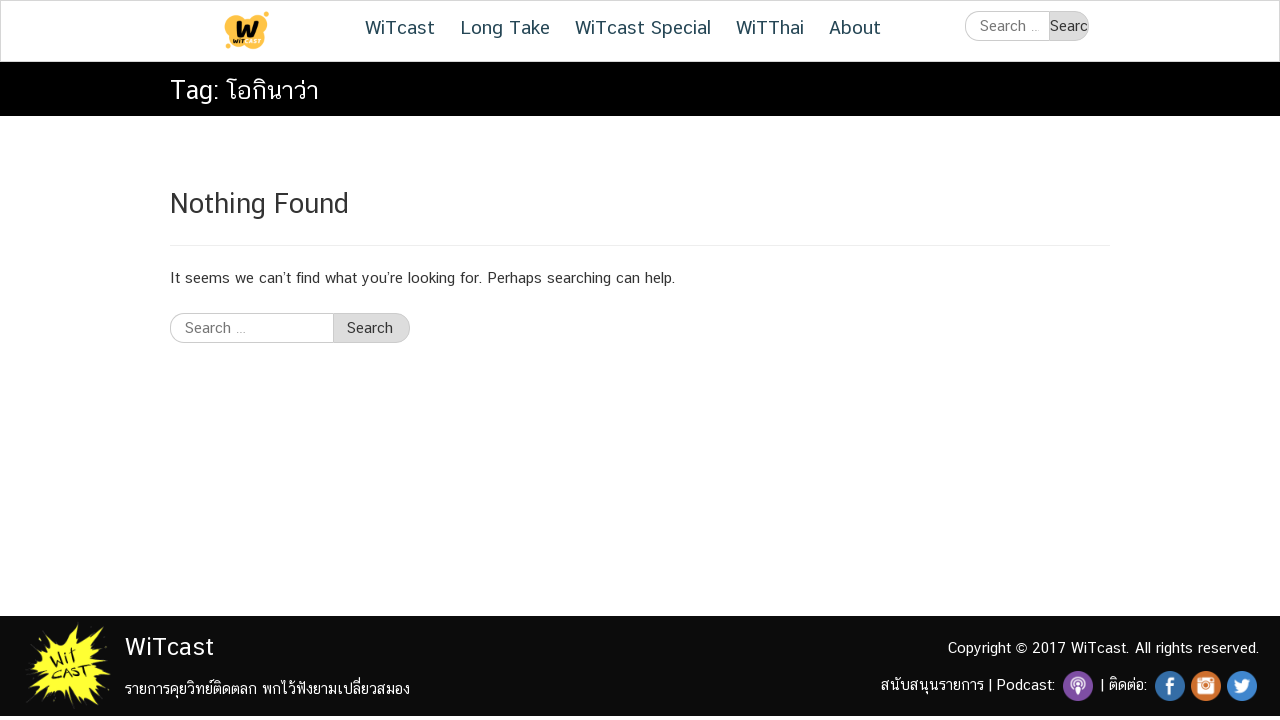

--- FILE ---
content_type: text/html; charset=UTF-8
request_url: https://www.witcastthailand.com/tag/%E0%B9%82%E0%B8%AD%E0%B8%81%E0%B8%B4%E0%B8%99%E0%B8%B2%E0%B8%A7%E0%B9%88%E0%B8%B2/
body_size: 8261
content:
<!DOCTYPE html>
<html lang="en-US">
<head>
	<meta charset="UTF-8">
	<meta name="viewport" content="width=device-width, initial-scale=1">
	<link rel="profile" href="http://gmpg.org/xfn/11">
	<link rel="pingback" href="https://www.witcastthailand.com/xmlrpc.php">
	<title>โอกินาว่า &#8211; WiTcast</title>
<meta name='robots' content='max-image-preview:large' />
	<style>img:is([sizes="auto" i], [sizes^="auto," i]) { contain-intrinsic-size: 3000px 1500px }</style>
	<script type="text/javascript">
/* <![CDATA[ */
window._wpemojiSettings = {"baseUrl":"https:\/\/s.w.org\/images\/core\/emoji\/16.0.1\/72x72\/","ext":".png","svgUrl":"https:\/\/s.w.org\/images\/core\/emoji\/16.0.1\/svg\/","svgExt":".svg","source":{"concatemoji":"https:\/\/www.witcastthailand.com\/wp-includes\/js\/wp-emoji-release.min.js?ver=6.8.3"}};
/*! This file is auto-generated */
!function(s,n){var o,i,e;function c(e){try{var t={supportTests:e,timestamp:(new Date).valueOf()};sessionStorage.setItem(o,JSON.stringify(t))}catch(e){}}function p(e,t,n){e.clearRect(0,0,e.canvas.width,e.canvas.height),e.fillText(t,0,0);var t=new Uint32Array(e.getImageData(0,0,e.canvas.width,e.canvas.height).data),a=(e.clearRect(0,0,e.canvas.width,e.canvas.height),e.fillText(n,0,0),new Uint32Array(e.getImageData(0,0,e.canvas.width,e.canvas.height).data));return t.every(function(e,t){return e===a[t]})}function u(e,t){e.clearRect(0,0,e.canvas.width,e.canvas.height),e.fillText(t,0,0);for(var n=e.getImageData(16,16,1,1),a=0;a<n.data.length;a++)if(0!==n.data[a])return!1;return!0}function f(e,t,n,a){switch(t){case"flag":return n(e,"\ud83c\udff3\ufe0f\u200d\u26a7\ufe0f","\ud83c\udff3\ufe0f\u200b\u26a7\ufe0f")?!1:!n(e,"\ud83c\udde8\ud83c\uddf6","\ud83c\udde8\u200b\ud83c\uddf6")&&!n(e,"\ud83c\udff4\udb40\udc67\udb40\udc62\udb40\udc65\udb40\udc6e\udb40\udc67\udb40\udc7f","\ud83c\udff4\u200b\udb40\udc67\u200b\udb40\udc62\u200b\udb40\udc65\u200b\udb40\udc6e\u200b\udb40\udc67\u200b\udb40\udc7f");case"emoji":return!a(e,"\ud83e\udedf")}return!1}function g(e,t,n,a){var r="undefined"!=typeof WorkerGlobalScope&&self instanceof WorkerGlobalScope?new OffscreenCanvas(300,150):s.createElement("canvas"),o=r.getContext("2d",{willReadFrequently:!0}),i=(o.textBaseline="top",o.font="600 32px Arial",{});return e.forEach(function(e){i[e]=t(o,e,n,a)}),i}function t(e){var t=s.createElement("script");t.src=e,t.defer=!0,s.head.appendChild(t)}"undefined"!=typeof Promise&&(o="wpEmojiSettingsSupports",i=["flag","emoji"],n.supports={everything:!0,everythingExceptFlag:!0},e=new Promise(function(e){s.addEventListener("DOMContentLoaded",e,{once:!0})}),new Promise(function(t){var n=function(){try{var e=JSON.parse(sessionStorage.getItem(o));if("object"==typeof e&&"number"==typeof e.timestamp&&(new Date).valueOf()<e.timestamp+604800&&"object"==typeof e.supportTests)return e.supportTests}catch(e){}return null}();if(!n){if("undefined"!=typeof Worker&&"undefined"!=typeof OffscreenCanvas&&"undefined"!=typeof URL&&URL.createObjectURL&&"undefined"!=typeof Blob)try{var e="postMessage("+g.toString()+"("+[JSON.stringify(i),f.toString(),p.toString(),u.toString()].join(",")+"));",a=new Blob([e],{type:"text/javascript"}),r=new Worker(URL.createObjectURL(a),{name:"wpTestEmojiSupports"});return void(r.onmessage=function(e){c(n=e.data),r.terminate(),t(n)})}catch(e){}c(n=g(i,f,p,u))}t(n)}).then(function(e){for(var t in e)n.supports[t]=e[t],n.supports.everything=n.supports.everything&&n.supports[t],"flag"!==t&&(n.supports.everythingExceptFlag=n.supports.everythingExceptFlag&&n.supports[t]);n.supports.everythingExceptFlag=n.supports.everythingExceptFlag&&!n.supports.flag,n.DOMReady=!1,n.readyCallback=function(){n.DOMReady=!0}}).then(function(){return e}).then(function(){var e;n.supports.everything||(n.readyCallback(),(e=n.source||{}).concatemoji?t(e.concatemoji):e.wpemoji&&e.twemoji&&(t(e.twemoji),t(e.wpemoji)))}))}((window,document),window._wpemojiSettings);
/* ]]> */
</script>
<style id='wp-emoji-styles-inline-css' type='text/css'>

	img.wp-smiley, img.emoji {
		display: inline !important;
		border: none !important;
		box-shadow: none !important;
		height: 1em !important;
		width: 1em !important;
		margin: 0 0.07em !important;
		vertical-align: -0.1em !important;
		background: none !important;
		padding: 0 !important;
	}
</style>
<link rel='stylesheet' id='wp-block-library-css' href='https://www.witcastthailand.com/wp-includes/css/dist/block-library/style.min.css?ver=6.8.3' type='text/css' media='all' />
<style id='classic-theme-styles-inline-css' type='text/css'>
/*! This file is auto-generated */
.wp-block-button__link{color:#fff;background-color:#32373c;border-radius:9999px;box-shadow:none;text-decoration:none;padding:calc(.667em + 2px) calc(1.333em + 2px);font-size:1.125em}.wp-block-file__button{background:#32373c;color:#fff;text-decoration:none}
</style>
<style id='powerpress-player-block-style-inline-css' type='text/css'>


</style>
<style id='global-styles-inline-css' type='text/css'>
:root{--wp--preset--aspect-ratio--square: 1;--wp--preset--aspect-ratio--4-3: 4/3;--wp--preset--aspect-ratio--3-4: 3/4;--wp--preset--aspect-ratio--3-2: 3/2;--wp--preset--aspect-ratio--2-3: 2/3;--wp--preset--aspect-ratio--16-9: 16/9;--wp--preset--aspect-ratio--9-16: 9/16;--wp--preset--color--black: #000000;--wp--preset--color--cyan-bluish-gray: #abb8c3;--wp--preset--color--white: #ffffff;--wp--preset--color--pale-pink: #f78da7;--wp--preset--color--vivid-red: #cf2e2e;--wp--preset--color--luminous-vivid-orange: #ff6900;--wp--preset--color--luminous-vivid-amber: #fcb900;--wp--preset--color--light-green-cyan: #7bdcb5;--wp--preset--color--vivid-green-cyan: #00d084;--wp--preset--color--pale-cyan-blue: #8ed1fc;--wp--preset--color--vivid-cyan-blue: #0693e3;--wp--preset--color--vivid-purple: #9b51e0;--wp--preset--gradient--vivid-cyan-blue-to-vivid-purple: linear-gradient(135deg,rgba(6,147,227,1) 0%,rgb(155,81,224) 100%);--wp--preset--gradient--light-green-cyan-to-vivid-green-cyan: linear-gradient(135deg,rgb(122,220,180) 0%,rgb(0,208,130) 100%);--wp--preset--gradient--luminous-vivid-amber-to-luminous-vivid-orange: linear-gradient(135deg,rgba(252,185,0,1) 0%,rgba(255,105,0,1) 100%);--wp--preset--gradient--luminous-vivid-orange-to-vivid-red: linear-gradient(135deg,rgba(255,105,0,1) 0%,rgb(207,46,46) 100%);--wp--preset--gradient--very-light-gray-to-cyan-bluish-gray: linear-gradient(135deg,rgb(238,238,238) 0%,rgb(169,184,195) 100%);--wp--preset--gradient--cool-to-warm-spectrum: linear-gradient(135deg,rgb(74,234,220) 0%,rgb(151,120,209) 20%,rgb(207,42,186) 40%,rgb(238,44,130) 60%,rgb(251,105,98) 80%,rgb(254,248,76) 100%);--wp--preset--gradient--blush-light-purple: linear-gradient(135deg,rgb(255,206,236) 0%,rgb(152,150,240) 100%);--wp--preset--gradient--blush-bordeaux: linear-gradient(135deg,rgb(254,205,165) 0%,rgb(254,45,45) 50%,rgb(107,0,62) 100%);--wp--preset--gradient--luminous-dusk: linear-gradient(135deg,rgb(255,203,112) 0%,rgb(199,81,192) 50%,rgb(65,88,208) 100%);--wp--preset--gradient--pale-ocean: linear-gradient(135deg,rgb(255,245,203) 0%,rgb(182,227,212) 50%,rgb(51,167,181) 100%);--wp--preset--gradient--electric-grass: linear-gradient(135deg,rgb(202,248,128) 0%,rgb(113,206,126) 100%);--wp--preset--gradient--midnight: linear-gradient(135deg,rgb(2,3,129) 0%,rgb(40,116,252) 100%);--wp--preset--font-size--small: 13px;--wp--preset--font-size--medium: 20px;--wp--preset--font-size--large: 36px;--wp--preset--font-size--x-large: 42px;--wp--preset--spacing--20: 0.44rem;--wp--preset--spacing--30: 0.67rem;--wp--preset--spacing--40: 1rem;--wp--preset--spacing--50: 1.5rem;--wp--preset--spacing--60: 2.25rem;--wp--preset--spacing--70: 3.38rem;--wp--preset--spacing--80: 5.06rem;--wp--preset--shadow--natural: 6px 6px 9px rgba(0, 0, 0, 0.2);--wp--preset--shadow--deep: 12px 12px 50px rgba(0, 0, 0, 0.4);--wp--preset--shadow--sharp: 6px 6px 0px rgba(0, 0, 0, 0.2);--wp--preset--shadow--outlined: 6px 6px 0px -3px rgba(255, 255, 255, 1), 6px 6px rgba(0, 0, 0, 1);--wp--preset--shadow--crisp: 6px 6px 0px rgba(0, 0, 0, 1);}:where(.is-layout-flex){gap: 0.5em;}:where(.is-layout-grid){gap: 0.5em;}body .is-layout-flex{display: flex;}.is-layout-flex{flex-wrap: wrap;align-items: center;}.is-layout-flex > :is(*, div){margin: 0;}body .is-layout-grid{display: grid;}.is-layout-grid > :is(*, div){margin: 0;}:where(.wp-block-columns.is-layout-flex){gap: 2em;}:where(.wp-block-columns.is-layout-grid){gap: 2em;}:where(.wp-block-post-template.is-layout-flex){gap: 1.25em;}:where(.wp-block-post-template.is-layout-grid){gap: 1.25em;}.has-black-color{color: var(--wp--preset--color--black) !important;}.has-cyan-bluish-gray-color{color: var(--wp--preset--color--cyan-bluish-gray) !important;}.has-white-color{color: var(--wp--preset--color--white) !important;}.has-pale-pink-color{color: var(--wp--preset--color--pale-pink) !important;}.has-vivid-red-color{color: var(--wp--preset--color--vivid-red) !important;}.has-luminous-vivid-orange-color{color: var(--wp--preset--color--luminous-vivid-orange) !important;}.has-luminous-vivid-amber-color{color: var(--wp--preset--color--luminous-vivid-amber) !important;}.has-light-green-cyan-color{color: var(--wp--preset--color--light-green-cyan) !important;}.has-vivid-green-cyan-color{color: var(--wp--preset--color--vivid-green-cyan) !important;}.has-pale-cyan-blue-color{color: var(--wp--preset--color--pale-cyan-blue) !important;}.has-vivid-cyan-blue-color{color: var(--wp--preset--color--vivid-cyan-blue) !important;}.has-vivid-purple-color{color: var(--wp--preset--color--vivid-purple) !important;}.has-black-background-color{background-color: var(--wp--preset--color--black) !important;}.has-cyan-bluish-gray-background-color{background-color: var(--wp--preset--color--cyan-bluish-gray) !important;}.has-white-background-color{background-color: var(--wp--preset--color--white) !important;}.has-pale-pink-background-color{background-color: var(--wp--preset--color--pale-pink) !important;}.has-vivid-red-background-color{background-color: var(--wp--preset--color--vivid-red) !important;}.has-luminous-vivid-orange-background-color{background-color: var(--wp--preset--color--luminous-vivid-orange) !important;}.has-luminous-vivid-amber-background-color{background-color: var(--wp--preset--color--luminous-vivid-amber) !important;}.has-light-green-cyan-background-color{background-color: var(--wp--preset--color--light-green-cyan) !important;}.has-vivid-green-cyan-background-color{background-color: var(--wp--preset--color--vivid-green-cyan) !important;}.has-pale-cyan-blue-background-color{background-color: var(--wp--preset--color--pale-cyan-blue) !important;}.has-vivid-cyan-blue-background-color{background-color: var(--wp--preset--color--vivid-cyan-blue) !important;}.has-vivid-purple-background-color{background-color: var(--wp--preset--color--vivid-purple) !important;}.has-black-border-color{border-color: var(--wp--preset--color--black) !important;}.has-cyan-bluish-gray-border-color{border-color: var(--wp--preset--color--cyan-bluish-gray) !important;}.has-white-border-color{border-color: var(--wp--preset--color--white) !important;}.has-pale-pink-border-color{border-color: var(--wp--preset--color--pale-pink) !important;}.has-vivid-red-border-color{border-color: var(--wp--preset--color--vivid-red) !important;}.has-luminous-vivid-orange-border-color{border-color: var(--wp--preset--color--luminous-vivid-orange) !important;}.has-luminous-vivid-amber-border-color{border-color: var(--wp--preset--color--luminous-vivid-amber) !important;}.has-light-green-cyan-border-color{border-color: var(--wp--preset--color--light-green-cyan) !important;}.has-vivid-green-cyan-border-color{border-color: var(--wp--preset--color--vivid-green-cyan) !important;}.has-pale-cyan-blue-border-color{border-color: var(--wp--preset--color--pale-cyan-blue) !important;}.has-vivid-cyan-blue-border-color{border-color: var(--wp--preset--color--vivid-cyan-blue) !important;}.has-vivid-purple-border-color{border-color: var(--wp--preset--color--vivid-purple) !important;}.has-vivid-cyan-blue-to-vivid-purple-gradient-background{background: var(--wp--preset--gradient--vivid-cyan-blue-to-vivid-purple) !important;}.has-light-green-cyan-to-vivid-green-cyan-gradient-background{background: var(--wp--preset--gradient--light-green-cyan-to-vivid-green-cyan) !important;}.has-luminous-vivid-amber-to-luminous-vivid-orange-gradient-background{background: var(--wp--preset--gradient--luminous-vivid-amber-to-luminous-vivid-orange) !important;}.has-luminous-vivid-orange-to-vivid-red-gradient-background{background: var(--wp--preset--gradient--luminous-vivid-orange-to-vivid-red) !important;}.has-very-light-gray-to-cyan-bluish-gray-gradient-background{background: var(--wp--preset--gradient--very-light-gray-to-cyan-bluish-gray) !important;}.has-cool-to-warm-spectrum-gradient-background{background: var(--wp--preset--gradient--cool-to-warm-spectrum) !important;}.has-blush-light-purple-gradient-background{background: var(--wp--preset--gradient--blush-light-purple) !important;}.has-blush-bordeaux-gradient-background{background: var(--wp--preset--gradient--blush-bordeaux) !important;}.has-luminous-dusk-gradient-background{background: var(--wp--preset--gradient--luminous-dusk) !important;}.has-pale-ocean-gradient-background{background: var(--wp--preset--gradient--pale-ocean) !important;}.has-electric-grass-gradient-background{background: var(--wp--preset--gradient--electric-grass) !important;}.has-midnight-gradient-background{background: var(--wp--preset--gradient--midnight) !important;}.has-small-font-size{font-size: var(--wp--preset--font-size--small) !important;}.has-medium-font-size{font-size: var(--wp--preset--font-size--medium) !important;}.has-large-font-size{font-size: var(--wp--preset--font-size--large) !important;}.has-x-large-font-size{font-size: var(--wp--preset--font-size--x-large) !important;}
:where(.wp-block-post-template.is-layout-flex){gap: 1.25em;}:where(.wp-block-post-template.is-layout-grid){gap: 1.25em;}
:where(.wp-block-columns.is-layout-flex){gap: 2em;}:where(.wp-block-columns.is-layout-grid){gap: 2em;}
:root :where(.wp-block-pullquote){font-size: 1.5em;line-height: 1.6;}
</style>
<link rel='stylesheet' id='seed-social-css' href='https://www.witcastthailand.com/wp-content/plugins/seed-social/style.css?ver=2021.02' type='text/css' media='all' />
<link rel='stylesheet' id='seed-bootstrap-3-minimal-css' href='https://www.witcastthailand.com/wp-content/themes/seed/vendor/bootstrap-3-minimal/css/bootstrap.min.css?ver=6.8.3' type='text/css' media='all' />
<link rel='stylesheet' id='seed-font-awesome-css' href='https://www.witcastthailand.com/wp-content/themes/seed/vendor/font-awesome/css/font-awesome.min.css?ver=6.8.3' type='text/css' media='all' />
<link rel='stylesheet' id='seed-start-css' href='https://www.witcastthailand.com/wp-content/themes/seed/vendor/seedthemes/seed.css?ver=6.8.3' type='text/css' media='all' />
<link rel='stylesheet' id='seed-style-css' href='https://www.witcastthailand.com/wp-content/themes/seed/style.css?ver=6.8.3' type='text/css' media='all' />
<link rel='stylesheet' id='seed-begin-css' href='https://www.witcastthailand.com/wp-content/themes/seed/css/begin.css?ver=6.8.3' type='text/css' media='all' />
<link rel='stylesheet' id='seed-head-css' href='https://www.witcastthailand.com/wp-content/themes/seed/css/head.css?ver=6.8.3' type='text/css' media='all' />
<link rel='stylesheet' id='seed-body-css' href='https://www.witcastthailand.com/wp-content/themes/seed/css/body.css?ver=6.8.3' type='text/css' media='all' />
<link rel='stylesheet' id='seed-side-css' href='https://www.witcastthailand.com/wp-content/themes/seed/css/side.css?ver=6.8.3' type='text/css' media='all' />
<link rel='stylesheet' id='seed-etc-css' href='https://www.witcastthailand.com/wp-content/themes/seed/css/etc.css?ver=6.8.3' type='text/css' media='all' />
<link rel='stylesheet' id='seed-foot-css' href='https://www.witcastthailand.com/wp-content/themes/seed/css/foot.css?ver=6.8.3' type='text/css' media='all' />
<link rel='stylesheet' id='seed-custom-css' href='https://www.witcastthailand.com/wp-content/themes/seed/css/custom.css?ver=6.8.3' type='text/css' media='all' />
<link rel='stylesheet' id='seed-fonts-all-css' href='https://www.witcastthailand.com/wp-content/plugins/seed-fonts/fonts/cs-chatthai-ui/font.css?ver=6.8.3' type='text/css' media='all' />
<style id='seed-fonts-all-inline-css' type='text/css'>
h1, h2, h3, h4, h5, h6, nav, .menu, .button, .price, ._heading, body{font-family: "cs-chatthai-ui",sans-serif; }body {--s-heading:"cs-chatthai-ui",sans-serif}body {--s-heading-weight:}
</style>
<link rel='stylesheet' id='__EPYT__style-css' href='https://www.witcastthailand.com/wp-content/plugins/youtube-embed-plus/styles/ytprefs.min.css?ver=14.1.4' type='text/css' media='all' />
<style id='__EPYT__style-inline-css' type='text/css'>

                .epyt-gallery-thumb {
                        width: 33.333%;
                }
                
</style>
<script type="text/javascript" src="https://www.witcastthailand.com/wp-includes/js/jquery/jquery.min.js?ver=3.7.1" id="jquery-core-js"></script>
<script type="text/javascript" src="https://www.witcastthailand.com/wp-includes/js/jquery/jquery-migrate.min.js?ver=3.4.1" id="jquery-migrate-js"></script>
<script type="text/javascript" id="__ytprefs__-js-extra">
/* <![CDATA[ */
var _EPYT_ = {"ajaxurl":"https:\/\/www.witcastthailand.com\/wp-admin\/admin-ajax.php","security":"ce7d882242","gallery_scrolloffset":"20","eppathtoscripts":"https:\/\/www.witcastthailand.com\/wp-content\/plugins\/youtube-embed-plus\/scripts\/","eppath":"https:\/\/www.witcastthailand.com\/wp-content\/plugins\/youtube-embed-plus\/","epresponsiveselector":"[\"iframe.__youtube_prefs_widget__\"]","epdovol":"1","version":"14.1.4","evselector":"iframe.__youtube_prefs__[src], iframe[src*=\"youtube.com\/embed\/\"], iframe[src*=\"youtube-nocookie.com\/embed\/\"]","ajax_compat":"","ytapi_load":"light","pause_others":"","stopMobileBuffer":"1","facade_mode":"","not_live_on_channel":"","vi_active":"","vi_js_posttypes":[]};
/* ]]> */
</script>
<script type="text/javascript" src="https://www.witcastthailand.com/wp-content/plugins/youtube-embed-plus/scripts/ytprefs.min.js?ver=14.1.4" id="__ytprefs__-js"></script>
<link rel="https://api.w.org/" href="https://www.witcastthailand.com/wp-json/" /><link rel="alternate" title="JSON" type="application/json" href="https://www.witcastthailand.com/wp-json/wp/v2/tags/1645" /><link rel="EditURI" type="application/rsd+xml" title="RSD" href="https://www.witcastthailand.com/xmlrpc.php?rsd" />
<meta name="generator" content="WordPress 6.8.3" />
            <script type="text/javascript"><!--
                                function powerpress_pinw(pinw_url){window.open(pinw_url, 'PowerPressPlayer','toolbar=0,status=0,resizable=1,width=460,height=320');	return false;}
                //-->

                // tabnab protection
                window.addEventListener('load', function () {
                    // make all links have rel="noopener noreferrer"
                    document.querySelectorAll('a[target="_blank"]').forEach(link => {
                        link.setAttribute('rel', 'noopener noreferrer');
                    });
                });
            </script>
            <link rel="icon" href="https://www.witcastthailand.com/wp-content/uploads/2024/06/cropped-cropped-Witcast_Logo_010-32x32.png" sizes="32x32" />
<link rel="icon" href="https://www.witcastthailand.com/wp-content/uploads/2024/06/cropped-cropped-Witcast_Logo_010-192x192.png" sizes="192x192" />
<link rel="apple-touch-icon" href="https://www.witcastthailand.com/wp-content/uploads/2024/06/cropped-cropped-Witcast_Logo_010-180x180.png" />
<meta name="msapplication-TileImage" content="https://www.witcastthailand.com/wp-content/uploads/2024/06/cropped-cropped-Witcast_Logo_010-270x270.png" />
</head>


<body class="archive tag tag-1645 wp-custom-logo wp-theme-seed has-headbar hfeed">
	<a class="skip-link screen-reader-text" href="#content">Skip to content</a>
	<div id="page" class="site -layout-full-width -header-mobile-fixed -header-desktop-fixed -menu-off-canvas -menu-icon-small -shop-layout-full-width">
		
		<nav id="site-mobile-navigation" class="site-mobile-navigation sb-slidebar sb-right _mobile _heading" role="navigation">
			<div class="menu-main-container"><ul id="mobile-menu" class="menu"><li id="menu-item-4750" class="menu-item menu-item-type-post_type menu-item-object-page menu-item-4750"><a href="https://www.witcastthailand.com/witcast-main/" title="ตอนหลัก">WiTcast</a></li>
<li id="menu-item-4716" class="menu-item menu-item-type-post_type menu-item-object-page menu-item-has-children menu-item-4716"><a href="https://www.witcastthailand.com/long-take/" title="คุยยาว รีวิวหนัง หนังสือ เกมส์ ซีรีส์ (ชื่อเก่า MovieCast)">Long Take</a>
<ul class="sub-menu">
	<li id="menu-item-4748" class="menu-item menu-item-type-post_type menu-item-object-page menu-item-4748"><a href="https://www.witcastthailand.com/moviecast/">MovieCast</a></li>
	<li id="menu-item-4749" class="menu-item menu-item-type-post_type menu-item-object-page menu-item-4749"><a href="https://www.witcastthailand.com/thronecast/" title="คุยซีรีส์ Game of Thrones">ThroneCast</a></li>
</ul>
</li>
<li id="menu-item-4751" class="menu-item menu-item-type-post_type menu-item-object-page menu-item-has-children menu-item-4751"><a href="https://www.witcastthailand.com/witcast-special/" title="ตอนพิเศษ">WiTcast Special</a>
<ul class="sub-menu">
	<li id="menu-item-4747" class="menu-item menu-item-type-post_type menu-item-object-page menu-item-4747"><a href="https://www.witcastthailand.com/witshort/">WiTshort</a></li>
	<li id="menu-item-4746" class="menu-item menu-item-type-post_type menu-item-object-page menu-item-4746"><a href="https://www.witcastthailand.com/witdrive/">WiTdrive</a></li>
	<li id="menu-item-4745" class="menu-item menu-item-type-post_type menu-item-object-page menu-item-4745"><a href="https://www.witcastthailand.com/live-event/">Live event</a></li>
	<li id="menu-item-4744" class="menu-item menu-item-type-post_type menu-item-object-page menu-item-4744"><a href="https://www.witcastthailand.com/witamin/">WiTamin</a></li>
	<li id="menu-item-8447" class="menu-item menu-item-type-post_type menu-item-object-page menu-item-8447"><a href="https://www.witcastthailand.com/wit-blog/">WiT Blog</a></li>
</ul>
</li>
<li id="menu-item-4715" class="menu-item menu-item-type-post_type menu-item-object-page menu-item-4715"><a href="https://www.witcastthailand.com/witthai/" title="คุยกับนักวิจัยไทย">WiTThai</a></li>
<li id="menu-item-4714" class="menu-item menu-item-type-post_type menu-item-object-page menu-item-4714"><a href="https://www.witcastthailand.com/about/">About</a></li>
</ul></div>					</nav>
		
		<header id="masthead" class="site-header sb-slide _heading " role="banner">
			<div class="container">
				
				<div class="site-branding">
					<div class="site-logo"><a href="https://www.witcastthailand.com/" class="custom-logo-link" rel="home"><img width="100" height="100" src="https://www.witcastthailand.com/wp-content/uploads/2024/06/cropped-Witcast_Logo_010.png" class="custom-logo" alt="WiTcast" decoding="async" /></a></div>
											<p class="site-title"><a href="https://www.witcastthailand.com/" rel="home">WiTcast</a></p>
					
										<p class="site-description">รายการคุยวิทย์ติดตลก พกไว้ฟังยามเปลี่ยวสมอง</p>				</div><!--site-branding-->

				<a class="site-toggle sb-toggle-right _mobile">
					<i><span></span><span></span><span></span><span></span></i><b>Menu</b>
				</a>

									<div id="headbar" class="_desktop"><section id="siteorigin-panels-builder-2" class="head-widget widget_siteorigin-panels-builder"><div id="pl-w68c82fd9cedbf"  class="panel-layout" ><div id="pg-w68c82fd9cedbf-0"  class="panel-grid panel-has-style" ><div class="siteorigin-panels-stretch panel-row-style panel-row-style-for-w68c82fd9cedbf-0" data-stretch-type="full" ><div id="pgc-w68c82fd9cedbf-0-0"  class="panel-grid-cell" ><div id="panel-w68c82fd9cedbf-0-0-0" class="so-panel widget widget_sow-editor panel-first-child panel-last-child" data-index="0" ><div class="panel-widget-style panel-widget-style-for-w68c82fd9cedbf-0-0-0" ><div
			
			class="so-widget-sow-editor so-widget-sow-editor-base"
			
		>
<div class="siteorigin-widget-tinymce textwidget">
	<p><img decoding="async" class="aligncenter size-full wp-image-11429" src="https://www.witcastthailand.com/wp-content/uploads/2024/06/Witcast_Logo_010.png" alt="" width="50" height="50" srcset="https://www.witcastthailand.com/wp-content/uploads/2024/06/Witcast_Logo_010.png 2000w, https://www.witcastthailand.com/wp-content/uploads/2024/06/Witcast_Logo_010-300x300.png 300w, https://www.witcastthailand.com/wp-content/uploads/2024/06/Witcast_Logo_010-1024x1024.png 1024w, https://www.witcastthailand.com/wp-content/uploads/2024/06/Witcast_Logo_010-150x150.png 150w, https://www.witcastthailand.com/wp-content/uploads/2024/06/Witcast_Logo_010-768x768.png 768w, https://www.witcastthailand.com/wp-content/uploads/2024/06/Witcast_Logo_010-1536x1536.png 1536w" sizes="(max-width: 50px) 100vw, 50px" /></p>
</div>
</div></div></div></div><div id="pgc-w68c82fd9cedbf-0-1"  class="panel-grid-cell" ><div id="panel-w68c82fd9cedbf-0-1-0" class="so-panel widget widget_nav_menu panel-first-child panel-last-child" data-index="1" ><div class="menu-main-container"><ul id="menu-main" class="menu"><li class="menu-item menu-item-type-post_type menu-item-object-page menu-item-4750"><a href="https://www.witcastthailand.com/witcast-main/" title="ตอนหลัก">WiTcast</a></li>
<li class="menu-item menu-item-type-post_type menu-item-object-page menu-item-has-children menu-item-4716"><a href="https://www.witcastthailand.com/long-take/" title="คุยยาว รีวิวหนัง หนังสือ เกมส์ ซีรีส์ (ชื่อเก่า MovieCast)">Long Take</a>
<ul class="sub-menu">
	<li class="menu-item menu-item-type-post_type menu-item-object-page menu-item-4748"><a href="https://www.witcastthailand.com/moviecast/">MovieCast</a></li>
	<li class="menu-item menu-item-type-post_type menu-item-object-page menu-item-4749"><a href="https://www.witcastthailand.com/thronecast/" title="คุยซีรีส์ Game of Thrones">ThroneCast</a></li>
</ul>
</li>
<li class="menu-item menu-item-type-post_type menu-item-object-page menu-item-has-children menu-item-4751"><a href="https://www.witcastthailand.com/witcast-special/" title="ตอนพิเศษ">WiTcast Special</a>
<ul class="sub-menu">
	<li class="menu-item menu-item-type-post_type menu-item-object-page menu-item-4747"><a href="https://www.witcastthailand.com/witshort/">WiTshort</a></li>
	<li class="menu-item menu-item-type-post_type menu-item-object-page menu-item-4746"><a href="https://www.witcastthailand.com/witdrive/">WiTdrive</a></li>
	<li class="menu-item menu-item-type-post_type menu-item-object-page menu-item-4745"><a href="https://www.witcastthailand.com/live-event/">Live event</a></li>
	<li class="menu-item menu-item-type-post_type menu-item-object-page menu-item-4744"><a href="https://www.witcastthailand.com/witamin/">WiTamin</a></li>
	<li class="menu-item menu-item-type-post_type menu-item-object-page menu-item-8447"><a href="https://www.witcastthailand.com/wit-blog/">WiT Blog</a></li>
</ul>
</li>
<li class="menu-item menu-item-type-post_type menu-item-object-page menu-item-4715"><a href="https://www.witcastthailand.com/witthai/" title="คุยกับนักวิจัยไทย">WiTThai</a></li>
<li class="menu-item menu-item-type-post_type menu-item-object-page menu-item-4714"><a href="https://www.witcastthailand.com/about/">About</a></li>
</ul></div></div></div><div id="pgc-w68c82fd9cedbf-0-2"  class="panel-grid-cell" ><div id="panel-w68c82fd9cedbf-0-2-0" class="so-panel widget widget_search panel-first-child panel-last-child" data-index="2" ><div class="panel-widget-style panel-widget-style-for-w68c82fd9cedbf-0-2-0" ><form role="search" method="get" class="search-form" action="https://www.witcastthailand.com/">
				<label>
					<span class="screen-reader-text">Search for:</span>
					<input type="search" class="search-field" placeholder="Search &hellip;" value="" name="s" />
				</label>
				<input type="submit" class="search-submit" value="Search" />
			</form></div></div></div></div></div></div></section></div>
								
			</div><!--container-->
		</header><!--site-header-->

		<div id="sb-site" class="site-canvas">
			<div class="site-header-space"></div>
			<div id="content" class="site-content">

<div class="main-header">
	<div class="container">
		<h2 class="main-title">Tag: <span>โอกินาว่า</span></h2>	</div>
</div>

<div class="container">
	<div id="primary" class="content-area -full-width">
		<main id="main" class="site-main" role="main">

			
				
<section class="no-results not-found">
	<header class="page-header">
		<h1 class="page-title">Nothing Found</h1>
	</header><!-- .page-header -->

	<div class="page-content">
		
			<p>It seems we can&rsquo;t find what you&rsquo;re looking for. Perhaps searching can help.</p>
			<form role="search" method="get" class="search-form" action="https://www.witcastthailand.com/">
				<label>
					<span class="screen-reader-text">Search for:</span>
					<input type="search" class="search-field" placeholder="Search &hellip;" value="" name="s" />
				</label>
				<input type="submit" class="search-submit" value="Search" />
			</form>
			</div><!-- .page-content -->
</section><!-- .no-results -->

			
		</main><!-- #main -->
	</div><!-- #primary -->

	</div><!--container-->
</div><!--site-content-->

	<aside id="footbar" class="site-footbar" role="complementary">
		<div class="container">
			<section id="siteorigin-panels-builder-3" class="widget widget_siteorigin-panels-builder"><div id="pl-w68c82f396ebbd"  class="panel-layout" ><div id="pg-w68c82f396ebbd-0"  class="panel-grid panel-has-style" ><div class="siteorigin-panels-stretch panel-row-style panel-row-style-for-w68c82f396ebbd-0" data-stretch-type="full-width-stretch" ><div id="pgc-w68c82f396ebbd-0-0"  class="panel-grid-cell" ><div id="panel-w68c82f396ebbd-0-0-0" class="so-panel widget widget_sow-editor panel-first-child panel-last-child" data-index="0" ><div class="panel-widget-style panel-widget-style-for-w68c82f396ebbd-0-0-0" ><div
			
			class="so-widget-sow-editor so-widget-sow-editor-base"
			
		>
<div class="siteorigin-widget-tinymce textwidget">
	<div style="display: flex; justify-content: space-between; align-items: center;">
<div style="flex: 0 0 50%;">
<p><img decoding="async" class="alignnone size-full wp-image-4383" style="display: inline; max-width: 100px;" src="/wp-content/uploads/2017/10/transparent-logo.png" alt="" /></p>
<div style="display: inline-block; vertical-align: middle;">
<h2>WiTcast</h2>
<p>รายการคุยวิทย์ติดตลก พกไว้ฟังยามเปลี่ยวสมอง</p>
</div>
</div>
<div style="flex: 0 0 50%; text-align: right; line-height: 2.5em;">
<div>Copyright © 2017 WiTcast. All rights reserved.</div>
<div style="display: inline-block;"><a href="/donate">สนับสนุนรายการ</a></div>
<p>|</p>
<div class="follow-us-on" style="display: inline-block;">Podcast: <a href="/listen"><img loading="lazy" decoding="async" class="alignnone size-full wp-image-4524" src="/wp-content/uploads/2017/10/if_podcast_287539.png" alt="" width="128" height="128" /></a> | ติดต่อ: <a href="https://www.facebook.com/witcastthailand/"><img loading="lazy" decoding="async" class="alignnone size-full wp-image-4529" src="/wp-content/uploads/2017/10/if_facebook_287594.png" alt="" width="128" height="128" /></a><a href="https://www.instagram.com/witcast/"><img loading="lazy" decoding="async" class="alignnone size-full wp-image-4527" src="/wp-content/uploads/2017/10/if_instagram_287535.png" alt="" width="128" height="128" /></a><a href="https://twitter.com/twitcast3"><img loading="lazy" decoding="async" class="alignnone size-full wp-image-4528" src="/wp-content/uploads/2017/10/if_twitter_287523.png" alt="" width="128" height="128" /></a></div>
</div>
</div></div>
</div></div></div></div></div></div></div></section>		</div>
	</aside><!--site-footbar-->


</div><!--site-canvas-->
</div><!--#page-->

<script type="speculationrules">
{"prefetch":[{"source":"document","where":{"and":[{"href_matches":"\/*"},{"not":{"href_matches":["\/wp-*.php","\/wp-admin\/*","\/wp-content\/uploads\/*","\/wp-content\/*","\/wp-content\/plugins\/*","\/wp-content\/themes\/seed\/*","\/*\\?(.+)"]}},{"not":{"selector_matches":"a[rel~=\"nofollow\"]"}},{"not":{"selector_matches":".no-prefetch, .no-prefetch a"}}]},"eagerness":"conservative"}]}
</script>
<style media="all" id="siteorigin-panels-layouts-footer">/* Layout w68c82fd9cedbf */ #pgc-w68c82fd9cedbf-0-0 , #pgc-w68c82fd9cedbf-0-2 { width:20%;width:calc(20% - ( 0.8 * 30px ) ) } #pgc-w68c82fd9cedbf-0-1 { width:60%;width:calc(60% - ( 0.4 * 30px ) ) } #pl-w68c82fd9cedbf .so-panel { margin-bottom:30px } #pl-w68c82fd9cedbf .so-panel:last-of-type { margin-bottom:0px } #pg-w68c82fd9cedbf-0> .panel-row-style { background-color:#ffffff;border:1px solid #d6d6d6 } #pg-w68c82fd9cedbf-0.panel-has-style > .panel-row-style, #pg-w68c82fd9cedbf-0.panel-no-style { -webkit-align-items:flex-start;align-items:flex-start } #panel-w68c82fd9cedbf-0-0-0> .panel-widget-style { margin:7px 14px -30px 0;font-size:16px } #pgc-w68c82fd9cedbf-0-1 { align-self:auto } #panel-w68c82fd9cedbf-0-2-0> .panel-widget-style { padding:10px 20px 20px 20px } @media (max-width:780px){ #pg-w68c82fd9cedbf-0.panel-no-style, #pg-w68c82fd9cedbf-0.panel-has-style > .panel-row-style, #pg-w68c82fd9cedbf-0 { -webkit-flex-direction:column;-ms-flex-direction:column;flex-direction:column } #pg-w68c82fd9cedbf-0 > .panel-grid-cell , #pg-w68c82fd9cedbf-0 > .panel-row-style > .panel-grid-cell { width:100%;margin-right:0 } #pgc-w68c82fd9cedbf-0-0 , #pgc-w68c82fd9cedbf-0-1 { margin-bottom:30px } #pl-w68c82fd9cedbf .panel-grid-cell { padding:0 } #pl-w68c82fd9cedbf .panel-grid .panel-grid-cell-empty { display:none } #pl-w68c82fd9cedbf .panel-grid .panel-grid-cell-mobile-last { margin-bottom:0px }  } /* Layout w68c82f396ebbd */ #pgc-w68c82f396ebbd-0-0 { width:100%;width:calc(100% - ( 0 * 30px ) ) } #pl-w68c82f396ebbd .so-panel { margin-bottom:30px } #pl-w68c82f396ebbd .so-panel:last-of-type { margin-bottom:0px } #pg-w68c82f396ebbd-0> .panel-row-style { background-color:#0c0c0c;padding:0px 0px 0px 0px } #pg-w68c82f396ebbd-0.panel-has-style > .panel-row-style, #pg-w68c82f396ebbd-0.panel-no-style { -webkit-align-items:flex-start;align-items:flex-start } #panel-w68c82f396ebbd-0-0-0> .panel-widget-style { color:#ffffff;padding:0px 20px 0px 20px } #panel-w68c82f396ebbd-0-0-0 a { color:#ffffff } @media (max-width:780px){ #pg-w68c82f396ebbd-0.panel-no-style, #pg-w68c82f396ebbd-0.panel-has-style > .panel-row-style, #pg-w68c82f396ebbd-0 { -webkit-flex-direction:column;-ms-flex-direction:column;flex-direction:column } #pg-w68c82f396ebbd-0 > .panel-grid-cell , #pg-w68c82f396ebbd-0 > .panel-row-style > .panel-grid-cell { width:100%;margin-right:0 } #pl-w68c82f396ebbd .panel-grid-cell { padding:0 } #pl-w68c82f396ebbd .panel-grid .panel-grid-cell-empty { display:none } #pl-w68c82f396ebbd .panel-grid .panel-grid-cell-mobile-last { margin-bottom:0px }  } </style><link rel='stylesheet' id='siteorigin-panels-front-css' href='https://www.witcastthailand.com/wp-content/plugins/siteorigin-panels/css/front-flex.min.css?ver=2.33.2' type='text/css' media='all' />
<script type="text/javascript" src="https://www.witcastthailand.com/wp-content/plugins/seed-social/script.js?ver=2021.02" id="seed-social-js"></script>
<script type="text/javascript" src="https://www.witcastthailand.com/wp-content/themes/seed/js/skip-link-focus-fix.js?ver=20130115" id="seed-skip-link-focus-fix-js"></script>
<script type="text/javascript" src="https://www.witcastthailand.com/wp-content/themes/seed/vendor/slidebars/slidebars.min.js?ver=0.10.3" id="seed-slidebars-script-js"></script>
<script type="text/javascript" src="https://www.witcastthailand.com/wp-content/themes/seed/js/main.js?ver=2017-1" id="seed-main-js"></script>
<script type="text/javascript" src="https://www.witcastthailand.com/wp-content/plugins/youtube-embed-plus/scripts/fitvids.min.js?ver=14.1.4" id="__ytprefsfitvids__-js"></script>
<script type="text/javascript" id="siteorigin-panels-front-styles-js-extra">
/* <![CDATA[ */
var panelsStyles = {"fullContainer":"body","stretchRows":"1"};
/* ]]> */
</script>
<script type="text/javascript" src="https://www.witcastthailand.com/wp-content/plugins/siteorigin-panels/js/styling.min.js?ver=2.33.2" id="siteorigin-panels-front-styles-js"></script>

</body>
</html>


--- FILE ---
content_type: text/css
request_url: https://www.witcastthailand.com/wp-content/themes/seed/css/custom.css?ver=6.8.3
body_size: 1693
content:
/*
คุณสามารถเพิ่ม CSS ของคุณเองที่นี่

กดที่ไอคอนช่วยเหนือด้านบนเพื่อเรียนรู้เพิ่มเติม
*/

/** START: FRONT PAGE RANDOME POST **/

.frontpage-random .content-item .pic img {
    height: auto;
    width: 100%;
    max-width: none;
    transform: translate(-50%, -50%);
    left: 50%;
    position: relative;
    top: 50%;
}

.frontpage-random .content-item.-caption .pic {
    height: 166px;
}

.frontpage-random .widget .content-item {
    margin-bottom: 0px;
}

.frontpage-random .seed-grid-6 > .seed-col {
    padding: 0px
}

.frontpage-random .content-item.-caption .info a {
    font-size: 0.8em;
    height: 2.5em;
    overflow: hidden;
    display: block;
}

.frontpage-random .widget-title {
    text-align: center;
}

.content-item.-caption .info {
    opacity: 1 !important;
}

.panel-grid .frontpage-random h3.widget-title {
    margin-bottom: 0px;
}

@media (max-width: 991px) {
    .frontpage-random {
        display: none !important;
    }
}

@media (min-width: 1024px) {
    .site-canvas {
        transform: none !important;
    }
}

@media (max-width: 1024px) {
    .sow-carousel-title > a {
        display: none !important;
    }
    .seed-social.-side {
        display: none;
    }
}
/** END: FRONT PAGE RANDOME POST **/

h3.widget-title {
    background-color: #feff35;
    padding: 10px 50px !important;
    font-weight: 700;
}

.follow-us-on a {
    display: inline-block;
    margin: 0px 5px;
}

.site-footbar .follow-us-on a {
    margin: 0px 3px;
}

.follow-us-on img {
    width: 50px;
}

.site-footbar .follow-us-on img {
    width: 30px;
}

@media (max-width: 1200px) {
    .overlay-hero {
        display: flex;
        justify-content: space-evenly;
        align-items: center;
        padding-top: 0px !important;
        height: 100%;
    }

    .frontpage-hero video {
        display: none !important;
    }

    .frontpage-hero img.video-poster {
        display: block !important;
    }

    .frontpage-hero .black-overlay {
        bottom: 0px !important;
    }
}

@media (max-width: 500px) {
    .frontpage-hero div.follow-us-on h3 {
        display: none !important;
    }

    .frontpage-hero div.follow-us-on a img {
        width: 40px !important;
    }

    .front-page-post-topic .so-widget-sow-editor, .latest-episode .textwidget {
        text-align: center;
    }

    .frontpage-hero .witcast-logo {
        max-width: 300px !important;
    }
}

/*** BEGIN FOR TOP MENU HIDE***/
@media (min-width: 992px) and (max-height: 810px) {
    .home .site-header-space {
        display: none;
    }

    .home #masthead.site-header {
        visibility: hidden;
        transition: visibility 0s, opacity 0.3s linear;
        opacity: 0;
    }

    .home #masthead.site-header .siteorigin-panels-stretch div {
        display: none;
    }

    .home #masthead.site-header.active {
        visibility: visible;
        opacity: 1;
    }

    .home #masthead.site-header.active .siteorigin-panels-stretch div {
        display: block;
    }
}

/*** END FOR TOP MENU HIDE***/

/** BEGIN POST CAROUSEL **/
.so-widget-sow-post-carousel {
    position: relative;
}

.sow-carousel-title > a {
    border-radius: 50% !important;
    height: 42px !important;
    width: 42px !important;
    position: absolute !important;
    top: 70px !important;
    font-size: 30px !important;
    line-height: 42px !important;
}

.sow-carousel-title > a.sow-carousel-next {
    right: -50px !important;
    padding-left: 5px !important;
}

.sow-carousel-title > a.sow-carousel-previous {
    left: -50px !important;
    padding-right: 5px !important;
}

/** POST LOOP HOVER **/
.content-item.-caption {
    overflow: hidden;
}
.content-item.-caption .pic {
    transition: all 0.35s ease;
}
.content-item.-caption:hover .pic {
    transform: scale(1.2);
}

.content-item.-caption span.overlay {
    width: 100%;
    height: 100%;
    position: absolute;
    display: block;
    top: 0;
    background: #3279BB;
    opacity: 0;
    transition: all 0.35s ease;
}


.content-item.-caption:hover span.overlay {
    opacity: 0.5;
}

/** BEGIN: FRONT-PAGE-POST-TOPIC ***/

.front-page-post-topic div.panel-first-child {
    margin-bottom: 0px !important;
}

.front-page-post-topic h3 {
    display: inline-block;
}

.front-page-post-topic div.textwidget {
    display: inline-block;
    font-size: 1.4em;
    color: #666;
    margin: 0 20px 18px 20px;
}

.front-page-post-topic div.textwidget p {
    margin: 0px;
}
/** END: FRONT-PAGE-POST-TOPIC ***/

/** BEGIN: MENU ITEM TOOLTIPS ***/
.site-header li.menu-item a[title]:not([title=""]):hover {
    position: relative;
}

.site-header li.menu-item a[title]:not([title=""]):after{
    background: rgba(0,0,0,.8);
    border-radius: 5px;
    color: #fff;
    content: attr(title);
    padding: 5px 15px;
    position: absolute;
    z-index: 98;
    width: 150px;
    text-align: center;
    transform: translate(-50%, 100%);
    left: 40%;
    font-size: 0.7em;
    line-height: 1.4em;
    bottom: 0px;
    opacity: 0;
    visibility: hidden;
    transition: visibility 0s, opacity 0.3s linear;
}

.site-header li.menu-item a[title]:not([title=""]):hover:after{
    opacity: 1;
    visibility: visible;
}

.site-header li.menu-item-has-children ul.sub-menu a[title]:not([title=""]):hover {
    display: inline-block;
    padding-right: 20px !important;
}

.site-header li.menu-item-has-children a[title]:not([title=""]):hover:after {
    transform: none;
    top: 12px;
    opacity: 1;
    left: auto;
    right: -140px;
    bottom: auto;
    z-index: 1100;
}

/** END: MENU ITEM TOOLTIPS ***/

/** BEGIN :FOOTER **/

.site-footbar p {
	display: inline-block !important;
}


--- FILE ---
content_type: text/css
request_url: https://www.witcastthailand.com/wp-content/plugins/seed-fonts/fonts/cs-chatthai-ui/font.css?ver=6.8.3
body_size: 175
content:
/*
Font Name: CS Chatthai UI
Weights: 400
*/
@font-face {
  font-family: "cs-chatthai-ui";
  src: url("cschatthaiui-webfont.woff2") format("woff2");
  font-weight: normal;
  font-style: normal;
  font-display: fallback;
}


--- FILE ---
content_type: application/javascript
request_url: https://www.witcastthailand.com/wp-content/themes/seed/js/main.js?ver=2017-1
body_size: 1215
content:
/**
 * main.js
 *
 * For all custom js codes.
 */

jQuery(document).ready(function($) {  

	$.slidebars();

	// Create space for .site-header and loop for 4 seconds after
	function resizeHeaderSpace() {
		$('.site-header-space').outerHeight($('.site-header').outerHeight()).css('min-height', $('.site-header').outerHeight() + 'px');
		$('.site-mobile-navigation.-dropdown').css('padding-top', $('.site-header').outerHeight() + 'px');
	}
	resizeHeaderSpace();
	var intervalID =  setInterval(resizeHeaderSpace,400);
	setTimeout(function() {clearInterval(intervalID);}, 4000);
	$(window).resize(function() {resizeHeaderSpace()} );



	// Add dropdown sub-menu for mobile
	$('.site-mobile-navigation .menu-item-has-children').append('<i class="si-caret-down"></i>');
	$('.site-mobile-navigation .menu-item-has-children > i').click(function () {                
		$(this).parent().toggleClass('active');        
	});

	// Add active for mobile toggle icon
	$('.site-toggle').click(function () {                
		$(this).toggleClass('active');
		$('.site-mobile-navigation.-dropdown').toggleClass('active');
	});
	
	// Close menu (for One Page website)
	$('.site-mobile-navigation a').click(function () {                
		$('.site-toggle, .site-mobile-navigation.-dropdown').removeClass('active');
	});

	$(window).on('scroll',function(){
		pos_top = Math.round($(window).scrollTop());
		pos_bottom = $( window ).height();
		if (pos_top >= pos_bottom) {
			$("#intro").css("opacity", 0);
			$('.site').addClass('active');
		} else {
			$("#intro, .home-logo").css("opacity", 1.2 - (pos_top / pos_bottom)) ;
			$('.site').removeClass('active');
		}

		if($('body').hasClass('single')) {
			if (pos_top > 0) {
				$('.single-header').addClass('active');
			} else {
				$('.single-header').removeClass('active');
			}
		}

		if (pos_top > 62) {
			$('.site-header').addClass('active');
		} else {
			$('.site-header').removeClass('active');
		}
	});

	$(window).on('scroll', function(e){
		var $el = $('.fixedElement');
		var isPositionFixed = ($el.css('position') == 'fixed');
		if ($(this).scrollTop() > 285 && !isPositionFixed){
			$('.fixedElement').css({'position': 'fixed', 'top': '150px'});
		}
		if ($(this).scrollTop() < 285 && isPositionFixed)
		{
			$('.fixedElement').css({'position': 'absolute', 'top': 'auto'});
		}
	});

	/* Will use this for .site-header auto show when scroll (

	// Hide Header on on scroll down
	var didScroll;
	var lastScrollTop = 0;
	var delta = 5;
	var navbarHeight = $('.site-header').outerHeight();
	$(window).scroll(function(event){
		didScroll = true;
	});
	setInterval(function() {
		if (didScroll) {
			hasScrolled();
			didScroll = false;
		}
	}, 250);
	function hasScrolled() {
		var st = $(this).scrollTop();
    // Make sure they scroll more than delta
    if(Math.abs(lastScrollTop - st) <= delta)
    	return;
    // If they scrolled down and are past the navbar, add class .nav-up.
    // This is necessary so you never see what is "behind" the navbar.
    if (st > lastScrollTop && st > navbarHeight){
      // Scroll Down
      $('.site-header').removeClass('-down').addClass('-up');
    } else {
      // Scroll Up
      if(st + $(window).height() < $(document).height()) {
      	$('.site-header').removeClass('-up').addClass('-down');
      }
    }
    lastScrollTop = st;
  }
  */
	

});
